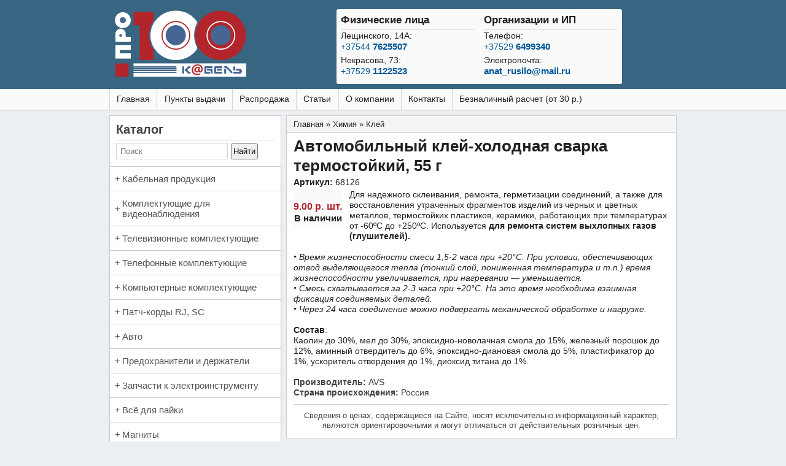

--- FILE ---
content_type: text/html; charset=utf-8
request_url: https://pro100cable.by/avtomobilnyy-kley-holodnaya-svarka-termostoykiy-55-g
body_size: 18181
content:
<!DOCTYPE html>
<!--[if lt IE 7]> <html class="ie6 ie" lang="ru" dir="ltr"> <![endif]-->
<!--[if IE 7]>    <html class="ie7 ie" lang="ru" dir="ltr"> <![endif]-->
<!--[if IE 8]>    <html class="ie8 ie" lang="ru" dir="ltr"> <![endif]-->
<!--[if gt IE 8]> <!--> <html class="" lang="ru" dir="ltr" itemscope itemtype="https://schema.org/Product"> <!--<![endif]-->
<head>
  <!--[if IE]><![endif]-->
<meta charset="utf-8" />
<meta itemprop="image" property="og:image" content="https://pro100cable.by/sites/default/files/styles/large/public/field/image/22_1/0005.jpg?itok=Ui1jYMUE" />
<meta property="og:title" content="Автомобильный клей-холодная сварка термостойкий, 55 г" />
<meta property="og:description" name="description" itemprop="description" content="" />
<link rel="shortcut icon" href="https://pro100cable.by/sites/default/files/favicon.ico" type="image/vnd.microsoft.icon" />
<meta property="og:type" content="website" />
<meta http-equiv="X-UA-Compatible" content="IE=edge" />
<meta name="MobileOptimized" content="width" />
<meta name="HandheldFriendly" content="true" />
<meta name="viewport" content="width=device-width, initial-scale=1" />
<link rel="canonical" href="https://pro100cable.by/avtomobilnyy-kley-holodnaya-svarka-termostoykiy-55-g" />
  <meta name="apple-mobile-web-app-capable" content="yes" /> 
  <title> Автомобильный клей-холодная сварка термостойкий, 55 г купить в Минске | ПростоКабель </title>
  <style type="text/css" media="all">
/* <![CDATA[ */
.sm li,.sm ul{display:block;list-style:none;margin:0;padding:0;line-height:normal;direction:ltr;text-align:left}a,body,div,h1,h2,header,html,img,li,nav,p,section,span,table,tbody,td,tr,ul{margin:0;padding:0;border:0;font:inherit;vertical-align:baseline}header,nav,section{display:block}@media all and (max-width:924px){#navigation ul#main-menu{padding:0;margin:0}#container,#header{width:98%}#logo{float:none;border:none;text-align:center}#logo img{width:219px;height:126px;display:block;margin:0 auto}body.sidebar-second #main{width:auto;float:none!important}.contacts{width:465px;height:auto;margin:.5em auto;float:none}#navigation ul#main-menu li{margin:0!important}.sr{padding:6px 0 0}h1{font-size:22px}#main-menu{display:none;height:auto}#navigation ul#main-menu li{width:100%;border-top:1px solid #cfd8dc}.strongtel{font-size:16px;font-weight:700;border-bottom:1px solid #ccc}}fieldset.collapsible{position:relative}fieldset.collapsible .fieldset-legend{display:block}.element-invisible{position:absolute!important;clip:rect(1px 1px 1px 1px);clip:rect(1px,1px,1px,1px);overflow:hidden;height:1px}.clearfix:after{content:".";display:block;height:0;clear:both;visibility:hidden}.breadcrumb{padding-bottom:.5em}fieldset{margin-bottom:1em;padding:.5em}form{margin:0;padding:0}img{border:0}table{border-collapse:collapse}tbody{border-top:1px solid #ccc}.field .field-label{font-weight:700}.field-label-inline .field-items,.field-label-inline .field-label{float:left}.views-view-grid tbody{border-top:none}.breadcrumb .inline{display:inline-block}.sm-simple{border:1px solid #bbb;background:#fff;box-shadow:0 1px 1px rgba(0,0,0,.2)}.sm-simple a{padding:13px 20px 13px 10px;padding-right:58px;color:#555;font-size:15px;font-weight:400;line-height:17px;text-decoration:none}.sm-simple li{border-top:1px solid rgba(0,0,0,.05)}.sm-simple>li:first-child{border-top:0}.sm-simple ul{background:rgba(179,179,179,.1)}.sm-simple ul a{font-size:14px;border-left:8px solid transparent}.sm-simple ul ul a{border-left:16px solid transparent}@media (min-width:768px){.sm-simple ul{position:absolute;width:12em}.sm-simple li{float:left}.sm-simple ul li,.sm-simple.sm-vertical li{float:none}.sm-simple a{white-space:nowrap}.sm-simple ul a,.sm-simple.sm-vertical a{white-space:normal}.sm-simple{background:#fff}.sm-simple a{padding:11px 20px;color:#555}.sm-simple>li{border-top:0;border-left:1px solid #eee}.sm-simple>li:first-child{border-left:0}.sm-simple ul{border:1px solid #bbb;background:#fff;box-shadow:0 1px 1px rgba(0,0,0,.2)}.sm-simple ul a{border:0!important}.sm-simple ul>li{border-left:0;border-top:1px solid #eee}.sm-simple ul>li:first-child{border-top:0}.sm-simple.sm-vertical li{border-left:0;border-top:1px solid #eee}.sm-simple.sm-vertical>li:first-child{border-top:0}}.sm{box-sizing:border-box;position:relative;z-index:9999}.sm,.sm li,.sm ul{display:block;list-style:none;margin:0;padding:0;line-height:normal;direction:ltr;text-align:left}.sm ul{display:none}.sm a,.sm li{position:relative}.sm a{display:block}.sm:after{content:"";display:block;height:0;font:0px/0 serif;clear:both;overflow:hidden}.sm *,.sm :after,.sm :before{box-sizing:inherit}a,aside,body,div,fieldset,footer,form,h1,h2,header,html,img,legend,li,nav,p,section,span,table,tbody,td,tr,ul{margin:0;padding:0;border:0;font:inherit;vertical-align:baseline}aside,footer,header,nav,section{display:block}body{line-height:1.25}table{border-collapse:collapse;border-spacing:0;margin-bottom:.5em}@media all and (max-width:480px){.cena{clear:both;width:96%}.contacts{width:100%!important;margin:auto;font-size:13px}.tel{font-size:13px!important;text-align:center}.strong{font-size:14px!important}.strongtel{font-size:14px;font-weight:700;border-bottom:1px solid #ccc}}@media all and (max-width:924px){#navigation ul#main-menu{padding:0;margin:0}#container,#header{width:98%}#logo{float:none;border:none;text-align:center}#logo img{width:219px;height:126px;display:block;margin:0 auto}body.sidebar-second #main{width:auto;float:none!important}#similary{width:auto;float:none!important}body.sidebar-second #sidebar-second{width:100%;float:none}.contacts{width:465px;height:auto;margin:.5em auto;float:none}#navigation ul#main-menu li{margin:0!important}.sr{padding:6px 0 0}h1{font-size:22px}#main-menu{display:none;height:auto}#navigation ul#main-menu li{width:100%;border-top:1px solid #cfd8dc}.strongtel{font-size:16px;font-weight:700;border-bottom:1px solid #ccc}}@media all and (min-width:925px){#logo img{width:219px;height:126px}#logo{float:left;margin:10px 0 5px 6px}body.sidebar-second #main{width:612px}body.sidebar-second #similary{width:614px}#container,#header{width:924px}body.sidebar-second #sidebar-second{width:280px;float:left}.contacts{width:465px;float:left;margin:15px 0 0 145px}#navigation{margin:0 -.8em;padding:0;width:924px}#navigation ul#main-menu{padding:0;margin:0}h1{font-size:26px}.strongtel{font-size:17px;font-weight:700;border-bottom:1px solid #ccc}}@media all and (min-width:1367px){#logo{float:left;margin:10px 0 5px 6px}body.sidebar-second #main{width:818px}body.sidebar-second #similary{width:820px}#container,#header{width:1130px}body.sidebar-second #sidebar-second{width:280px;float:left}.contacts{width:500px;float:left;margin:15px 0 0 255px}#navigation{margin:0 -.8em;padding:0;width:1130px}#navigation ul#main-menu{padding:0;margin:0}}#searchform{height:25px;border:1px solid #cfd8dc;padding:0 .4em}#searchsubmit{font-size:1em;height:26px;margin:0 0 0 5px;padding:0 2px}.image{float:left;margin:0 .8em .4em 0}#logo img{border-radius:7px}.contacts{border-radius:3px;background:#fafafa;max-width:1024px;display:block;text-align:center}#block-block-9 .side{margin:0!important}.contacts td{vertical-align:top!important}.tel{padding:.3em;color:#212121;font-size:14px;text-decoration:none;margin:auto;text-align:left}.strong{font-size:15px;font-weight:700}.sr{min-height:130px;height:auto;width:100%}.strongtel{margin-bottom:2px;padding-bottom:4px}.contacts table{margin-bottom:0!important}body{background:#eceff1;color:#212121;font-family:Roboto,Arial,'Liberation Sans',sans-serif;font-size:81.25%;line-height:1.25;margin:0;padding:0}.field-name-price{font-size:16px}h1,h2{font-weight:700}.pretitle{font-weight:700;font-size:16px}.field-name-field-artikul div{display:inline}h2{font-size:24px}.block-block .block-title{font-size:18px}.side .block-title{font-size:18px}.block-views .block-title{font-size:18px}.block-title{font-weight:700;margin:0 0 4px;color:#424242;border-bottom:1px solid #cfd8dc;padding:0 0 4px}p{margin:0 0 1.2em}img{max-width:100%;height:auto}.side{padding:.8em;margin:0 0 .8em;background:#fff;border:1px solid #ccc}.bred{font-size:13px;color:#424242}a{color:#01579b;text-decoration:none}a:visited{color:#01579b}li ul{margin:0}ul{margin:0 0 1.5em;padding-left:1em}ul{list-style-type:disc}fieldset{border:1px solid #cfd8dc;margin:0 0 1.4375em;padding:1.5em}table{width:100%}td,tr{vertical-align:middle}td{display:table-cell;padding:3px}#container{margin:8px auto 0;padding:0;max-width:1130px;background:#eceff1}#main{display:block;margin:0}body.sidebar-second #main{float:right;padding:.8em;max-width:1024px;background:#fff;margin:0 0 .8em;font-size:14px;border:1px solid #ccc}#similary{float:right;max-width:1024px;border:1px solid #ccc;margin:0 0 .8em;padding:0 .8em;background:#fff}body.sidebar-second #sidebar-second{margin-bottom:.8em}ul{list-style:none}#header{margin:0 auto;background-color:#456692}#topheader{background-color:#456692}#topmenu{background:#fafafa;border-bottom:1px solid #ccc}#navigation{display:block;background:#fafafa;float:none;clear:both;max-width:1130px;margin:auto}#navigation ul#main-menu{list-style:none}#block-smartmenus-smartmenus-1 .side{padding:0;margin:.8em 0;background:#fff;border:none}#navigation ul#main-menu li{float:left;padding:0;margin:0 .4em 0 0;display:block;font-size:14px}ul#main-menu li a{color:#212121;text-decoration:none;padding:.6em;margin:0;display:block;position:relative;background:#fafafa}.breadcrumb{clear:both;font-size:13px;float:none;padding:.4em .8em;background:#f5f5f5;border-bottom:1px solid #ccc;margin:-.8em -.8em .4em}.breadcrumb a,.breadcrumb a:visited{color:#212121}.block{margin-bottom:0}.clear{clear:both}.price{font-weight:700;font-size:17px;color:#b2252a}.stock{text-align:center;font-size:15px;font-weight:700}.artikul{margin:3px 0 0;height:20px}.center{text-align:center}.mnfc{color:#424242;clear:both}.cena{float:left;background:#fafafa;margin:0 .8em .8em 0;padding:0 0 .4em}.similar{width:50%;padding:.5em}#block-views-sim-block{margin-top:1.2em}.field-group-inline *{display:inline!important;float:none!important}.subtel{margin-bottom:5px}#smartmenus-1 a:visited{color:#555!important}.sm{z-index:998}img[data-src]{display:none!important}

/* ]]> */
</style>
<noscript id="advagg_loadcss_1">
<link type="text/css" rel="stylesheet" href="/sites/default/files/advagg_css/css__iazCmQhH6TCUEFTFsxBFfhq-CyNjvyfD5lenZ-IyAhU__aoJM4QvBER0HYiZ-X6Y27UAidYkj-2tBxV15ulr4Vh4__suqkc7uWPhMLR3wlGxgLVAsJV7PpKj9vhduFYWFHzv4.css" media="all" />
</noscript><style type="text/css" media="all">
/* <![CDATA[ */
.sm{z-index:998;}

/* ]]> */
</style>
     <script type="text/javascript">
<!--//--><![CDATA[//><!--
/*! loadCSS. [c]2017 Filament Group, Inc. MIT License */
(function(w){
	"use strict";
	/* exported loadCSS */
	var loadCSS = function( href, before, media, attributes ){
		// Arguments explained:
		// `href` [REQUIRED] is the URL for your CSS file.
		// `before` [OPTIONAL] is the element the script should use as a reference for injecting our stylesheet <link> before
		// By default, loadCSS attempts to inject the link after the last stylesheet or script in the DOM. However, you might desire a more specific location in your document.
		// `media` [OPTIONAL] is the media type or query of the stylesheet. By default it will be 'all'
		// `attributes` [OPTIONAL] is the Object of attribute name/attribute value pairs to set on the stylesheet's DOM Element.
		var doc = w.document;
		var ss = doc.createElement( "link" );
		var ref;
		if( before ){
			ref = before;
		}
		else {
			var refs = ( doc.body || doc.getElementsByTagName( "head" )[ 0 ] ).childNodes;
			ref = refs[ refs.length - 1];
		}

		var sheets = doc.styleSheets;
		// Set any of the provided attributes to the stylesheet DOM Element.
		if( attributes ){
			for( var attributeName in attributes ){
				if( attributes.hasOwnProperty( attributeName ) ){
					ss.setAttribute( attributeName, attributes[attributeName] );
				}
			}
		}
		ss.rel = "stylesheet";
		ss.href = href;
		// temporarily set media to something inapplicable to ensure it'll fetch without blocking render
		ss.media = "only x";

		// wait until body is defined before injecting link. This ensures a non-blocking load in IE11.
		function ready( cb ){
			if( doc.body ){
				return cb();
			}
			setTimeout(function(){
				ready( cb );
			});
		}
		// Inject link
			// Note: the ternary preserves the existing behavior of "before" argument, but we could choose to change the argument to "after" in a later release and standardize on ref.nextSibling for all refs
			// Note: `insertBefore` is used instead of `appendChild`, for safety re: http://www.paulirish.com/2011/surefire-dom-element-insertion/
		ready( function(){
			ref.parentNode.insertBefore( ss, ( before ? ref : ref.nextSibling ) );
		});
		// A method (exposed on return object for external use) that mimics onload by polling document.styleSheets until it includes the new sheet.
		var onloadcssdefined = function( cb ){
			var resolvedHref = ss.href;
			var i = sheets.length;
			while( i-- ){
				if( sheets[ i ].href === resolvedHref ){
					return cb();
				}
			}
			setTimeout(function() {
				onloadcssdefined( cb );
			});
		};

		function loadCB(){
			if( ss.addEventListener ){
				ss.removeEventListener( "load", loadCB );
			}
			ss.media = media || "all";
		}

		// once loaded, set link's media back to `all` so that the stylesheet applies once it loads
		if( ss.addEventListener ){
			ss.addEventListener( "load", loadCB);
		}
		ss.onloadcssdefined = onloadcssdefined;
		onloadcssdefined( loadCB );
		return ss;
	};
	// commonjs
	if( typeof exports !== "undefined" ){
		exports.loadCSS = loadCSS;
	}
	else {
		w.loadCSS = loadCSS;
	}
}( typeof global !== "undefined" ? global : this ));

//--><!]]>
</script>
<script type="text/javascript">
<!--//--><![CDATA[//><!--
/*! onloadCSS. (onload callback for loadCSS) [c]2017 Filament Group, Inc. MIT License */
/* global navigator */
/* exported onloadCSS */
function onloadCSS( ss, callback ) {
	var called;
	function newcb(){
			if( !called && callback ){
				called = true;
				callback.call( ss );
			}
	}
	if( ss.addEventListener ){
		ss.addEventListener( "load", newcb );
	}
	if( ss.attachEvent ){
		ss.attachEvent( "onload", newcb );
	}

	// This code is for browsers that don’t support onload
	// No support for onload (it'll bind but never fire):
	//	* Android 4.3 (Samsung Galaxy S4, Browserstack)
	//	* Android 4.2 Browser (Samsung Galaxy SIII Mini GT-I8200L)
	//	* Android 2.3 (Pantech Burst P9070)

	// Weak inference targets Android < 4.4
 	if( "isApplicationInstalled" in navigator && "onloadcssdefined" in ss ) {
		ss.onloadcssdefined( newcb );
	}
}

//--><!]]>
</script>
	 <meta name="theme-color" content="#456692">
<!-- IE Fix for HTML5 Tags --><!--[if lt IE 9]>   <script src="//html5shiv.googlecode.com/svn/trunk/html5.js"></script> <![endif]--><!--[if lt IE 9]>  <script src="https://css3-mediaqueries-js.googlecode.com/svn/trunk/css3-mediaqueries.js"></script><![endif]-->
</head>

<body class="html not-front not-logged-in one-sidebar sidebar-second page-node page-node- page-node-1884 node-type-article" >
     <section id="topheader" class="clearfix">
  <header id="header" role="banner" class="clearfix">
  
  <div class="sr">
    	      <a href="/" title="Главная" id="logo"><img src="https://pro100cable.by/sites/all/themes/framework/logo.png" alt="Главная"></a>
    
	  <div class="contacts">
	    <table border="0" width="100%">
	<tbody>  
 <tr>
 <td valign="middle" width="50%">
	  
	    <div class="tel">
	        <div class="strongtel">Физические лица</div> 
	    <div class="subtel">Лещинского, 14А:<br>
  		 <a href="tel:+375447625507">+37544 <span class="strong">7625507</span></a></div>  
  		 
	     <div class="subtel">Некрасова, 73:<br>
		   <a href="tel:+375291122523">+37529 <span class="strong">1122523</span></a></div> 
  		 </div> 
	   </td>
	   <td valign="middle" width="50%">
	   
	  <div class="tel"><div class="strongtel">Организации и ИП</div> 
	               
	    	      <div class="subtel"> Телефон:<br><a href="tel:+375296499340">+37529 <span class="strong">6499340</span></a> </div> 
				  Электропочта:<br> 
 				  <span class="strong"><a href="mailto:anat_rusilo@mail.ru">anat_rusilo@mail.ru</a></span></div>
 	  
	 </td>
	</tr>
	</tbody>
	 </table>
	    </div><!-- /#contacts -->
   
	  
	</div><!-- /#sr -->
	
  </header> <!-- /#header -->
   </section> <!-- /#topheader -->
 <section id="topmenu" class="clearfix">
      <nav id="navigation" role="navigation" class="clearfix">
                		  <ul id="main-menu" class="links clearfix"><li class="menu-3651 first"><a href="/" title="">Главная</a></li>
<li class="menu-915"><a href="/address" title="Точка выдачи, время работы">Пункты выдачи</a></li>
<li class="menu-1691"><a href="/sellout" title="">Распродажа</a></li>
<li class="menu-1558"><a href="/articles" title="">Статьи</a></li>
<li class="menu-1010"><a href="/about">О компании</a></li>
<li class="menu-1574"><a href="/contacts">Контакты</a></li>
<li class="menu-3650 last"><a href="/contact">Безналичный расчет (от 30 р.)</a></li>
</ul>		                </nav> <!-- /#navigation -->
     </section> <!-- /#topmenu -->
<div id="container" class="clearfix">
 

    
  
   <section id="main" role="main" class="clearfix">
    
     <a id="main-content"></a>   
	 
	     		  <h2 class="element-invisible">Вы здесь</h2><div class="breadcrumb"><div class="inline odd first" itemscope itemtype="http://data-vocabulary.org/Breadcrumb"><a href="https://pro100cable.by/" itemprop="url"><span itemprop="title">Главная</span></a></div> <span class="delimiter">»</span> <div class="inline even" itemscope itemtype="http://data-vocabulary.org/Breadcrumb"><a href="https://pro100cable.by/chemistry" itemprop="url"><span itemprop="title">Химия</span></a></div> <span class="delimiter">»</span> <div class="inline odd last" itemscope itemtype="http://data-vocabulary.org/Breadcrumb"><a href="https://pro100cable.by/chemistry/glue" itemprop="url"><span itemprop="title">Клей</span></a></div></div> 
         
            <h1 itemprop="name" class="title" id="page-title">Автомобильный клей-холодная сварка термостойкий, 55 г</h1>                    

 	  	   

  <div class="content">
      
 
    

   
	
	
	  
	 
	  
	 
 
	<div class="field field-name-field-artikul field-type-text field-label-inline clearfix artikul">
      <div class="field-label">Артикул: </div>
    
  <div class="field-items">
          <div class="field-item even">68126</div>
      </div>

</div> <div class="required-fields cena"><div class="field field-name-field-image field-type-image field-label-hidden">
    <div class="field-items">
          <div class="field-item center even"><a href="https://pro100cable.by/sites/default/files/field/image/22_1/0005.jpg" title="Автомобильный клей-холодная сварка термостойкий, 55 г" class="colorbox" data-colorbox-gallery="" data-cbox-img-attrs='{"title": "", "alt": ""}'><img data-src="https://pro100cable.by/sites/default/files/styles/medium/public/field/image/22_1/0005.jpg?itok=5iWNdoIA" src="https://pro100cable.by/sites/all/modules/lazyloader/image_placeholder.gif" width="220" height="220" alt="" title=""><noscript><img src="https://pro100cable.by/sites/default/files/styles/medium/public/field/image/22_1/0005.jpg?itok=5iWNdoIA" width="220" height="220" alt="" title=""></noscript></a></div>
      </div>
</div> <div class="required-fields"><section class="center price field-group-inline"><div class="field field-name-price field-type-number-decimal field-label-hidden"><div class="field-items"><div class="field-item even"><span class="basic-cart-price">9.00 р.</span></div></div></div><div class="field field-name-field-rubza field-type-list-text field-label-hidden">
    <div class="field-items">
          <div class="field-item even">шт.</div>
      </div>
</div></section></div><div class="field field-name-field-stock field-type-list-boolean field-label-hidden">
    <div class="field-items">
          <div class="field-item stock even">В наличии</div>
      </div>
</div> </div><div class="field field-name-field-body2 field-type-text-with-summary field-label-hidden"><div class="field-items"><div class="field-item even"><p>Для надежного склеивания, ремонта, герметизации соединений, а также для восстановления утраченных фрагментов изделий из черных и цветных металлов, термостойких пластиков, керамики, работающих при температурах от -60ºС до +250ºС. Используется <strong>для ремонта систем выхлопных газов (глушителей).</strong></p>
<p><em>• Время жизнеспособности смеси 1,5-2 часа при +20°С. При условии, обеспечивающих отвод выделяющегося тепла (тонкий слой, пониженная температура и т.п.) время жизнеспособности увеличивается, при нагревании — уменьшается.<br>
• Смесь схватывается за 2-3 часа при +20°С. На это время необходима взаимная фиксация соединяемых деталей.<br>
• Через 24 часа соединение можно подвергать механической обработке и нагрузке.</em></p>
<p><strong>Состав</strong>:<br>
Каолин до 30%, мел до 30%, эпоксидно-новолачная смола до 15%, железный порошок до 12%, аминный отвердитель до 6%, эпоксидно-диановая смола до 5%, пластификатор до 1%, ускоритель отвердения до 1%, диоксид титана до 1%.</p>
</div></div></div>	
 
 	 
<div class="mnfc"> 
  <div class="field field-name-field-manufacturer field-type-text field-label-inline clearfix"><div class="field-label">Производитель: </div><div class="field-items"><div class="field-item even">AVS</div></div></div>   <div class="field field-name-field-country field-type-list-text field-label-inline clearfix"><div class="field-label">Страна происхождения: </div><div class="field-items"><div class="field-item even">Россия</div></div></div>    	</div>

 
	
  </div>

      <footer>
           </footer>
  
  
<section id="block-block-10" class="block block-block">

      
  <div class="content">
    <div style="text-align: center; background: #fff; padding:0.8em 0 0 0; font-size:13px;border-radius:2px;color: #444;border-top:1px solid #ccc; margin-top:0.8em;"> Сведения о ценах, содержащиеся на Сайте, носят исключительно информационный характер, являются ориентировочными и могут отличаться от действительных розничных цен.</div>
  </div>
  
</section> <!-- /.block -->
  </section> <!-- /#main -->
   
  
 
 
  
  
      <aside id="sidebar-second" role="complementary" class="sidebar clearfix">
      <div class="region region-sidebar-second">
  <section id="block-block-9" class="block block-block"> 
 <div class="side">
        <div class="block-title">Каталог</div>
     <div class="bred">
  <div class="content">
    <form class="yandex" action="https://pro100cable.by/search-results" method="get"><input type="hidden" name="searchid" value="2782179"><input id="searchform" placeholder="Поиск" class="form-search" name="text" size="20"><input id="searchsubmit" type="submit" class="ya-submit" value="Найти"></form>
  </div>
   </div> 
     </div> 
</section> <!-- /.block -->
 
 <section id="block-smartmenus-smartmenus-1" class="block block-smartmenus"> 
 <div class="side">
       <div class="bred">
  <div class="content">
    <ul id="smartmenus-1" class="sm sm-simple sm-vertical"><li class="first menu-item-8659"><a href="/cable-production" title="Кабельная продукция">Кабельная продукция</a><ul><li class="first menu-item-8660"><a href="/cable-production/twisted-pair" title="Информационный кабель (витая пара) UTP и FTP">Информационный кабель (витая пара) UTP и FTP</a></li>
<li class="menu-item-8661"><a href="/cable-production/telephone-cable" title="Кабель телефонный">Кабель телефонный</a></li>
<li class="menu-item-8662"><a href="/cable-production/coaxial" title="Коаксиальный кабель">Коаксиальный кабель</a><ul><li class="first menu-item-8663"><a href="/cable-production/coaxial/videocable" title="Кабель видеонаблюдения">Кабель видеонаблюдения</a></li>
<li class="menu-item-8664"><a href="/cable-production/coaxial/75om" title="75 Ом">75 Ом</a></li>
<li class="last menu-item-8665"><a href="/cable-production/coaxial/50om" title="50 Ом">50 Ом</a></li>
</ul></li>
<li class="menu-item-8666"><a href="/cable-production/mgtf-nv4-pvam-pugv" title="Провод монтажный">Провод монтажный</a><ul><li class="first menu-item-8667"><a href="/cable-production/mgtf-nv4-pvam-pugv/awg" title="AWG">AWG</a></li>
<li class="menu-item-8668"><a href="/cable-production/mgtf-nv4-pvam-pugv/kg" title="КГ">КГ</a></li>
<li class="menu-item-8669"><a href="/cable-production/mgtf-nv4-pvam-pugv/mgtf" title="МГТФ">МГТФ</a></li>
<li class="menu-item-8670"><a href="/cable-production/mgtf-nv4-pvam-pugv/nv4" title="НВ4">НВ4</a></li>
<li class="menu-item-8671"><a href="/cable-production/mgtf-nv4-pvam-pugv/pvam" title="ПВАМ">ПВАМ</a></li>
<li class="last menu-item-8672"><a href="/cable-production/mgtf-nv4-pvam-pugv/pugv" title="ПуГВ">ПуГВ</a></li>
</ul></li>
<li class="menu-item-8673"><a href="/cable-production/power-cable" title="Кабель ВВГ, ПВС, ПБВВГ, ШВВП">Кабель ВВГ, ПВС, ПБВВГ, ШВВП</a></li>
<li class="menu-item-8674"><a href="/cable-production/low-frequency" title="Кабель низкочастотный (микрофонный, ШГЭС)">Кабель низкочастотный (микрофонный, ШГЭС)</a></li>
<li class="menu-item-8675"><a href="/cable-production/acoustic-cable" title="Кабель акустический">Кабель акустический</a><ul><li class="first last menu-item-8676"><a href="/cable-production/acoustic-cable/amp" title="Для усилителя">Для усилителя</a></li>
</ul></li>
<li class="last menu-item-8677"><a href="/cable-production/cables-other" title="Кабели прочие">Кабели прочие</a></li>
</ul></li>
<li class="menu-item-8678"><a href="/videocontrol-componets" title="Комплектующие для видеонаблюдения">Комплектующие для видеонаблюдения</a><ul><li class="first menu-item-8679"><a href="/videocontrol-componets/adapters-bncrcaf" title="Переходники BNC|RCA|F">Переходники BNC|RCA|F</a></li>
<li class="last menu-item-8680"><a href="/videocontrol-componets/plugs-bnc-dc" title="Штекеры BNC, DC">Штекеры BNC, DC</a></li>
</ul></li>
<li class="menu-item-8681"><a href="/tv-components" title="Телевизионные комплектующие">Телевизионные комплектующие</a><ul><li class="first menu-item-8682"><a href="/tv-components/adapters-connectors-ftv" title="Переходники и соединители F|TV">Переходники и соединители F|TV</a></li>
<li class="menu-item-8683"><a href="/tv-components/tv-splitters" title="ТВ разветвители">ТВ разветвители</a></li>
<li class="last menu-item-8684"><a href="/tv-components/connectors-f" title="Коннекторы F">Коннекторы F</a></li>
</ul></li>
<li class="menu-item-8685"><a href="/phone-components" title="Телефонные комплектующие">Телефонные комплектующие</a><ul><li class="first menu-item-8686"><a href="/phone-components/connectors-4p4c-6p4c-6p6c" title="Коннекторы (4P4C, 6P4C, 6P6C)">Коннекторы (4P4C, 6P4C, 6P6C)</a></li>
<li class="menu-item-8687"><a href="/phone-components/adsl-splitters" title="ADSL сплитеры">ADSL сплитеры</a></li>
<li class="menu-item-8688"><a href="/phone-components/splitters-connectors-6p4c" title="Разветвители и соединители (6P4C)">Разветвители и соединители (6P4C)</a></li>
<li class="last menu-item-8689"><a href="/phone-components/sockets-plugs-6p4c" title="Розетки и вилки (6P4C)">Розетки и вилки (6P4C)</a></li>
</ul></li>
<li class="menu-item-8690"><a href="/pc-components" title="Компьютерные комплектующие">Компьютерные комплектующие</a><ul><li class="first menu-item-8691"><a href="/pc-components/sockets-8p8c-sc" title="Соединители и розетки 8Р8С, SC">Соединители и розетки 8Р8С, SC</a></li>
<li class="menu-item-8692"><a href="/pc-components/protective-caps-8p8c" title="Защитные колпачки 8Р8С">Защитные колпачки 8Р8С</a></li>
<li class="last menu-item-8693"><a href="/pc-components/connectors-8p8c" title="Коннекторы 8Р8С">Коннекторы 8Р8С</a></li>
</ul></li>
<li class="menu-item-8694"><a href="/patchcords" title="Патч-корды RJ, SC">Патч-корды RJ, SC</a><ul><li class="first menu-item-8695"><a href="/patchcords/telephony" title="Патч-корды телефонные">Патч-корды телефонные</a><ul><li class="first menu-item-8696"><a href="/patch-kordy-telefonnye/6p2c" title="6P2C">6P2C</a></li>
<li class="last menu-item-8697"><a href="/patchcords/telephony/6r4c" title="6Р4C">6Р4C</a></li>
</ul></li>
<li class="menu-item-8698"><a href="/patchcords/rj45" title="Патч-корды коммутационные RJ45">Патч-корды коммутационные RJ45</a><ul><li class="first last menu-item-8699"><a href="/patchcords/rj45/utp-5e" title="UTP 5е">UTP 5е</a></li>
</ul></li>
<li class="last menu-item-8700"><a href="/patchcords/optics" title="Патч-корды оптические SC">Патч-корды оптические SC</a></li>
</ul></li>
<li class="menu-item-8701"><a href="/auto" title="Авто">Авто</a><ul><li class="first menu-item-8702"><a href="/auto/antennas" title="Антенны">Антенны</a></li>
<li class="menu-item-8703"><a href="/auto/corrugated-tubes" title="Гофротрубы и кабельный бандаж">Гофротрубы и кабельный бандаж</a></li>
<li class="menu-item-8704"><a href="/avto/zvukovye-signaly" title="Звуковые сигналы">Звуковые сигналы</a></li>
<li class="menu-item-8705"><a href="/avto/invertory" title="Инверторы">Инверторы</a></li>
<li class="menu-item-8706"><a href="/auto/battery-terminals" title="Клеммы АКБ">Клеммы АКБ</a></li>
<li class="menu-item-8707"><a href="/avto/parktroniki" title="Парктроники">Парктроники</a></li>
<li class="menu-item-8708"><a href="/avto/mezhplatnye-kabeli" title="Межплатные кабели">Межплатные кабели</a></li>
<li class="menu-item-8709"><a href="/auto/relay" title="Реле">Реле</a></li>
<li class="menu-item-8710"><a href="/auto/snakeskin" title="Кабельные оплётки">Кабельные оплётки</a></li>
<li class="menu-item-8711"><a href="/auto/adapters-blaupunkt" title="Переходники BLAUPUNKT">Переходники BLAUPUNKT</a></li>
<li class="menu-item-8712"><a href="/auto/connectors" title="Авторазьёмы">Авторазьёмы</a><ul><li class="first menu-item-8713"><a href="/auto/connectors/USB-on-panel" title="USB разъемы на панель">USB разъемы на панель</a></li>
<li class="menu-item-8714"><a href="/auto/connectors/lamps" title="Для ламп">Для ламп</a></li>
<li class="last menu-item-8715"><a href="/avtorazyomy/razemy-pricepa" title="Разъемы прицепа">Разъемы прицепа</a></li>
</ul></li>
<li class="last menu-item-8716"><a href="/auto/pins" title="Контакты, уплотнители">Контакты, уплотнители</a><ul><li class="first menu-item-8717"><a href="/auto/pins/duck" title='Тип "Лира"'>Тип "Лира" (JPT / MCP / MPT)</a></li>
<li class="menu-item-8718"><a href="/auto/pins/2-8-type" title="Тип 2.8">Тип 2.8</a></li>
<li class="menu-item-8719"><a href="/auto/pins/4-8-type" title="Тип 4.8">Тип 4.8</a></li>
<li class="menu-item-8720"><a href="/auto/pins/6-3-type" title="Тип 6.3">Тип 6.3</a></li>
<li class="last menu-item-8721"><a href="/auto/pins/sealants" title="Уплотнители">Уплотнители</a></li>
</ul></li>
</ul></li>
<li class="menu-item-8722"><a href="/fuses" title="Предохранители и держатели">Предохранители и держатели</a><ul><li class="first menu-item-8723"><a href="/fuses/auto-maxi" title="Авто (MAXI)">Авто (MAXI)</a></li>
<li class="menu-item-8724"><a href="/fuses/battery-compartments" title="Батарейные отсеки">Батарейные отсеки</a></li>
<li class="menu-item-8725"><a href="/fuses/fuse-holders" title="Держатели предохранителя">Держатели предохранителя</a></li>
<li class="menu-item-8726"><a href="/fuses/thermal" title="Термопредохранители">Термопредохранители</a></li>
<li class="menu-item-8727"><a href="/fuses/glass-20-mm" title="Стеклянные (5x20 мм.)">Стеклянные (5x20 мм.)</a></li>
<li class="menu-item-8728"><a href="/fuses/glass-30-mm" title="Стеклянные (6x30 мм.)">Стеклянные (6x30 мм.)</a></li>
<li class="menu-item-8729"><a href="/fuses/glass-flask" title="Стеклянные в колбу">Стеклянные в колбу</a></li>
<li class="menu-item-8730"><a href="/fuses/auto-mini" title="Авто (mini)">Авто (mini)</a></li>
<li class="last menu-item-8731"><a href="/fuses/auto-midi" title="Авто (standart)">Авто (standart)</a></li>
</ul></li>
<li class="menu-item-8732"><a href="/powertool-parts" title="Запчасти к электроинструменту">Запчасти к электроинструменту</a><ul><li class="first menu-item-8733"><a href="/powertool-parts/capacitors" title="Пусковые конденсаторы">Пусковые конденсаторы</a></li>
<li class="last menu-item-8734"><a href="/powertool-parts/carbon-brushes" title="Угольные щетки">Угольные щетки</a><ul><li class="first menu-item-8735"><a href="/powertool-parts/carbon-brushes/4mm" title="Толщина 4 мм.">Толщина 4 мм.</a></li>
<li class="menu-item-8736"><a href="/powertool-parts/carbon-brushes/4-7mm" title="Толщина 4.7 мм.">Толщина 4.7 мм.</a></li>
<li class="menu-item-8737"><a href="/powertool-parts/carbon-brushes/5mm" title="Толщина 5 мм.">Толщина 5 мм.</a></li>
<li class="menu-item-8738"><a href="/powertool-parts/carbon-brushes/5-5mm" title="Толщина 5.5 мм.">Толщина 5.5 мм.</a></li>
<li class="menu-item-8739"><a href="/powertool-parts/carbon-brushes/5-8mm" title="Толщина 5.8 мм.">Толщина 5.8 мм.</a></li>
<li class="menu-item-8740"><a href="/powertool-parts/carbon-brushes/6mm" title="Толщина 6 мм.">Толщина 6 мм.</a></li>
<li class="menu-item-8741"><a href="/powertool-parts/carbon-brushes/6-2mm" title="Толщина 6.2 мм.">Толщина 6.2 мм.</a></li>
<li class="menu-item-8742"><a href="/powertool-parts/carbon-brushes/6-3mm" title="Толщина 6.3 мм.">Толщина 6.3 мм.</a></li>
<li class="menu-item-8743"><a href="/powertool-parts/carbon-brushes/6-4mm" title="Толщина 6.4 мм.">Толщина 6.4 мм.</a></li>
<li class="menu-item-8744"><a href="/powertool-parts/carbon-brushes/6-5mm" title="Толщина 6.5 мм.">Толщина 6.5 мм.</a></li>
<li class="menu-item-8745"><a href="/powertool-parts/carbon-brushes/7mm" title="Толщина 7 мм.">Толщина 7 мм.</a></li>
<li class="last menu-item-8746"><a href="/powertool-parts/carbon-brushes/8mm" title="Толщина 8 мм.">Толщина 8 мм.</a></li>
</ul></li>
</ul></li>
<li class="menu-item-8747"><a href="/solder" title="Всё для пайки">Всё для пайки</a><ul><li class="first menu-item-8748"><a href="/solder/soldering" title="Паяльники">Паяльники</a><ul><li class="first last menu-item-8749"><a href="/solder/soldering/tips" title="Паяльные жала">Паяльные жала</a></li>
</ul></li>
<li class="menu-item-8750"><a href="/solder/soldering-stations" title="Паяльные станции, ванны">Паяльные станции, ванны</a></li>
<li class="menu-item-8751"><a href="/solder/soldering-equip" title="Паяльное оборудование">Паяльное оборудование</a><ul><li class="first menu-item-8752"><a href="/solder/soldering-equip/support-tips" title="Средства для обслуживания жал">Средства для обслуживания жал</a></li>
<li class="menu-item-8753"><a href="/solder/soldering-equip/tapes" title="Средства для снятия припоя">Средства для снятия припоя</a></li>
<li class="last menu-item-8754"><a href="/solder/soldering-equip/stands" title="Зажимы для пайки, подставки под паяльник">Зажимы для пайки, подставки под паяльник</a></li>
</ul></li>
<li class="menu-item-8755"><a href="/solder/solders" title="Припой">Припой</a><ul><li class="first last menu-item-8756"><a href="/solder/solders/alloy" title="Сплавы">Сплавы</a></li>
</ul></li>
<li class="menu-item-8757"><a href="/solder/fluxes" title="Флюсы, канифоли, жир и др.">Флюсы, канифоли, жир и др.</a><ul><li class="first menu-item-8758"><a href="/solder/fluxes/rosin" title="Паяльная паста, жир, канифоль">Паяльная паста, жир, канифоль</a></li>
<li class="menu-item-8759"><a href="/solder/fluxes/acid" title="Флюсы, паяльная кислота">Флюсы, паяльная кислота</a></li>
<li class="last menu-item-8760"><a href="/solder/fluxes/gels" title="Флюс-гели">Флюс-гели</a></li>
</ul></li>
<li class="menu-item-8761"><a href="/solder/markers" title="Маркеры для печатных плат">Маркеры для печатных плат</a></li>
<li class="last menu-item-8762"><a href="/solder/photoresist-textolite" title="Фоторезист, текстолит">Фоторезист, текстолит</a></li>
</ul></li>
<li class="menu-item-8763"><a href="/magnets" title="Магниты">Магниты</a><ul><li class="first menu-item-8764"><a href="/magnets/ferite" title="Ферритовые">Ферритовые</a></li>
<li class="last menu-item-8765"><a href="/magnets/neodymium" title="Неодимовые">Неодимовые</a></li>
</ul></li>
<li class="menu-item-8766"><a href="/tape" title="Изолента">Изолента</a><ul><li class="first menu-item-8767"><a href="/tape/pvc" title="ПВХ">ПВХ</a></li>
<li class="menu-item-8769"><a href="/tape/rag" title="Тряпичная изолента">Тряпичная изолента</a></li>
<li class="last menu-item-8770"><a href="/tape/aluminium" title="Алюминиевая изолента">Алюминиевая изолента</a></li>
</ul></li>
<li class="menu-item-8772"><a href="/tumblers" title="Выключатели, тумблеры, кнопки">Выключатели, тумблеры, кнопки</a><ul><li class="first menu-item-8773"><a href="/tumbler/250v-micro-mini" title="Выключатель клавишный 250V (Micro, Mini)">Выключатель клавишный 250V (Micro, Mini)</a></li>
<li class="menu-item-8774"><a href="/vyklyuchateli-tumblery-knopki/mikropereklyuchateli" title="Микропереключатели">Микропереключатели</a></li>
<li class="menu-item-8775"><a href="/tumblers/250v" title="Выключатель клавишный 250V">Выключатель клавишный 250V</a></li>
<li class="menu-item-8776"><a href="/tumblers/12v" title="Выключатель клавишный 12V">Выключатель клавишный 12V</a></li>
<li class="menu-item-8777"><a href="/tumbler/220v-250v" title="Выключатель-кнопка 220V-250V">Выключатель-кнопка 220V-250V</a></li>
<li class="menu-item-8778"><a href="/tumblers/12v-150v" title="Выключ. кнопка антивандальная 12V и 250V">Выключ. кнопка антивандальная 12V и 250V</a></li>
<li class="last menu-item-8779"><a href="/tumbler/12v-220v-250v" title="Тумблеры 12V и 220V-250V">Тумблеры 12V и 220V-250V</a></li>
</ul></li>
<li class="menu-item-8780"><a href="/cleats" title="Клеммы электрические">Клеммы электрические</a><ul><li class="first menu-item-8781"><a href="/cleats/wago-reusable" title="WAGO многоразовые">WAGO многоразовые</a></li>
<li class="menu-item-8782"><a href="/cleats/wago-disposable" title="WAGO одноразовые">WAGO одноразовые</a></li>
<li class="last menu-item-8783"><a href="/klemmy-elektricheskie/bystrye-soediniteli" title="Быстрые соединители">Быстрые соединители</a></li>
</ul></li>
<li class="menu-item-8784"><a href="/ventilyatory" title="Вентиляторы">Вентиляторы</a><ul><li class="first menu-item-8785"><a href="/ventilyatory/5-v" title="5 V">5 V</a></li>
<li class="menu-item-8786"><a href="/ventilyatory/24-v" title="24 V">24 V</a></li>
<li class="menu-item-8787"><a href="/ventilyatory/220-v" title="220 V">220 V</a></li>
<li class="last menu-item-8788"><a href="/ventilyatory/12-v" title="12 V">12 V</a></li>
</ul></li>
<li class="menu-item-8789"><a href="/cable-lugs" title="Наконечники и гильзы">Наконечники и гильзы</a><ul><li class="first menu-item-8790"><a href="/cable-lugs/isolated" title="Изолированные">Изолированные</a><ul><li class="first menu-item-8791"><a href="/cable-lugs/isolated/sleeves-tips" title="Наконечники втулочные">Наконечники втулочные</a></li>
<li class="menu-item-8792"><a href="/cable-lugs/isolated/bullet" title="Наконечники штекерные">Наконечники штекерные</a></li>
<li class="menu-item-8793"><a href="/cable-lugs/isolated/fork-tips" title="Наконечники вилочные">Наконечники вилочные</a></li>
<li class="menu-item-8794"><a href="/cable-lugs/isolated/ring-tips" title="Наконечники кольцевые">Наконечники кольцевые</a></li>
<li class="menu-item-8795"><a href="/cable-lugs/isolated/flat-tips" title="Наконечники плоские">Наконечники плоские</a></li>
<li class="last menu-item-8796"><a href="/cable-lugs/isolated/cases" title="Гильзы">Гильзы</a></li>
</ul></li>
<li class="last menu-item-8797"><a href="/cable-lugs/non-insulated" title="Неизолированные">Неизолированные</a><ul><li class="first menu-item-8798"><a href="/cable-lugs/non-insulated/ring-tips" title="Наконечники кольцевые">Наконечники кольцевые</a><ul><li class="first menu-item-8799"><a href="/cable-lugs/non-insulated/ring-tips/dj" title="DJ">DJ</a></li>
<li class="menu-item-8800"><a href="/cable-lugs/non-insulated/ring-tips/rnb" title="RNB">RNB / Q</a></li>
<li class="menu-item-8801"><a href="/cable-lugs/non-insulated/ring-tips/sc" title="SC">SC</a></li>
<li class="last menu-item-8802"><a href="/cable-lugs/non-insulated/ring-tips/tlm" title="ТЛМ">ТЛМ</a></li>
</ul></li>
<li class="last menu-item-8804"><a href="/cable-lugs/non-insulated/cases" title="Гильзы">Гильзы</a></li>
</ul></li>
</ul></li>
<li class="menu-item-8805"><a href="/led" title="Светодиоды">Светодиоды</a><ul><li class="first menu-item-8806"><a href="/led/lamps" title="LED лампы">LED лампы</a></li>
<li class="last menu-item-8807"><a href="/led/modules" title="LED модули">LED модули</a></li>
</ul></li>
<li class="menu-item-8808"><a href="/instruments" title="Инструменты">Инструменты</a><ul><li class="first menu-item-8809"><a href="/instruments/glue-guns" title="Клеевые пистолеты">Клеевые пистолеты</a></li>
<li class="menu-item-8810"><a href="/instruments/crimpers" title="Для обжима и зачистки проводов">Для обжима и зачистки проводов</a></li>
<li class="menu-item-8811"><a href="/instruments/knives" title="Ножи">Ножи</a></li>
<li class="last menu-item-8812"><a href="/instruments/pliers" title="Отвертки, плоскогубцы, бокорезы">Отвертки, плоскогубцы, бокорезы</a></li>
</ul></li>
<li class="menu-item-8813"><a href="/measurement" title="Измерительные приборы">Измерительные приборы</a><ul><li class="first menu-item-8814"><a href="/measurement/testers" title="Тестеры">Тестеры</a></li>
<li class="menu-item-8815"><a href="/measurement/multimeters" title="Мультиметры">Мультиметры</a><ul><li class="first last menu-item-8816"><a href="/measurement/multimeters/test-leads" title="Щупы для мультиметра">Щупы для мультиметра</a></li>
</ul></li>
<li class="last menu-item-8817"><a href="/measurement/lan-testers" title="LAN-тестера">LAN-тестера</a></li>
</ul></li>
<li class="menu-item-8818"><a href="/lensnlamp" title="Лампы и лупы">Лампы и лупы</a><ul><li class="first last menu-item-8820"><a href="/lensnlamp/lens" title="Лупы">Лупы</a></li>
</ul></li>
<li class="menu-item-8821"><a href="/consumables" title="Расходные материалы">Расходные материалы</a><ul><li class="first last menu-item-8822"><a href="/consumables/hotmelt" title="Термоклей">Термоклей</a></li>
</ul></li>
<li class="menu-item-8823"><a href="/%D1%81able-holder" title="Крепёж кабеля">Крепёж кабеля</a><ul><li class="first last menu-item-8824"><a href="/%D1%81able-holder/ties" title="Стяжки">Стяжки</a></li>
</ul></li>
<li class="menu-item-8826"><a href="/tut" title="Термоусадочные трубки">Термоусадочные трубки</a><ul><li class="first menu-item-8827"><a href="/tut/2to1" title="С коэффициентом усадки 2:1">С коэффициентом усадки 2:1</a></li>
<li class="menu-item-8828"><a href="/tut/3to1-with-glue" title="С коэффициентом усадки 3:1 (с клеем)">С коэффициентом усадки 3:1 (с клеем)</a></li>
<li class="menu-item-8829"><a href="/tut/4to1" title="С коэффициентом усадки 4:1">С коэффициентом усадки 4:1</a></li>
<li class="last menu-item-8830"><a href="/tut/sets" title="ТУТ наборы">ТУТ наборы</a></li>
</ul></li>
<li class="menu-item-8831"><a href="/oils" title="Смазки, масла, теплопроводные пасты">Смазки, масла, теплопроводные пасты</a><ul><li class="first menu-item-8832"><a href="/oils/silicone-oils" title="Масла силиконовые и др.">Масла силиконовые и др.</a></li>
<li class="menu-item-8833"><a href="/oils/conductive-pastes" title="Пасты теплопроводные">Пасты теплопроводные</a></li>
<li class="last menu-item-8834"><a href="/oils/lubricants-silicone" title="Смазки силиконовые и др.">Смазки силиконовые и др.</a></li>
</ul></li>
<li class="menu-item-8835"><a href="/chemistry" title="Химия">Химия</a><ul><li class="first menu-item-8836"><a href="/himiya/germetiki" title="Герметики">Герметики</a></li>
<li class="menu-item-8837"><a href="/chemistry/reagents" title="Химреактивы">Химреактивы</a></li>
<li class="menu-item-8838"><a href="/chemistry/aerosols" title="Аэрозоли технические">Аэрозоли технические</a></li>
<li class="menu-item-8839"><a href="/chemistry/solvents" title="Растворители">Растворители</a></li>
<li class="menu-item-8840"><a href="/chemistry/nails" title="Лаки">Лаки</a></li>
<li class="last menu-item-8841"><a href="/chemistry/glue" title="Клей">Клей</a></li>
</ul></li>
<li class="menu-item-8842"><a href="/dc-supplies-cords" title="Блоки питания/шнуры DC">Блоки питания/шнуры DC</a><ul><li class="first menu-item-8844"><a href="/dc-supplies-cords/dc-converter" title="Преобразователи и регуляторы">Преобразователи и регуляторы</a></li>
<li class="menu-item-8845"><a href="/dc-supplies-cords/notebook-cords" title="Шнуры для БП ноутбуков">Шнуры для БП ноутбуков</a></li>
<li class="menu-item-8846"><a href="/dc-supplies-cords/laptop-supplies" title="Блоки питания для ноутбуков">Блоки питания для ноутбуков</a></li>
<li class="menu-item-8847"><a href="/dc-supplies-cords/led" title="Блоки питания для LED лент">Блоки питания для LED лент</a><ul><li class="first menu-item-8848"><a href="/dc-supplies-cords/led/plugncable" title="С вилкой и кабелем">С вилкой и кабелем</a></li>
<li class="menu-item-8849"><a href="/dc-supplies-cords/led/ip67" title="Влагозащищенные IP67">Влагозащищенные IP67</a></li>
<li class="last menu-item-8850"><a href="/dc-supplies-cords/led/ip20" title="Открытые IP20">Открытые IP20</a></li>
</ul></li>
<li class="menu-item-8851"><a href="/dc-supplies-cords/regulation" title="Блоки питания с регулировкой">Блоки питания с регулировкой</a></li>
<li class="last menu-item-8852"><a href="/dc-supplies-cords/different-dc" title="Разные блоки питания">Разные блоки питания</a></li>
</ul></li>
<li class="menu-item-8853"><a href="/audio-video-data" title="Шнуры, переходники и разъемы">Шнуры, переходники и разъемы</a><ul><li class="first menu-item-8854"><a href="/audio-video-data/%D1%81ords" title="Шнуры">Шнуры</a><ul><li class="first menu-item-8855"><a href="/audio-video-data/%D1%81ords/hdmi-vga" title="HDMI, VGA">HDMI, VGA</a></li>
<li class="menu-item-8856"><a href="/audio-video-data/%D1%81ords/rca-scart" title="RCA, SCART">RCA, SCART</a></li>
<li class="menu-item-8857"><a href="/audio-video-data/%D1%81ords/minijack-jack" title="miniJack 3,5 и Jack 6,3">miniJack 3,5 и Jack 6,3</a></li>
<li class="menu-item-8858"><a href="/audio-video-data/%D1%81ords/toslink" title="Toslink (оптика)">Toslink (оптика)</a></li>
<li class="menu-item-8859"><a href="/audio-video-data/%D1%81ords/usb" title="USB">USB</a></li>
<li class="last menu-item-8860"><a href="/220V-power-cords" title="Сетевые шнуры 220В">Сетевые шнуры 220В</a></li>
</ul></li>
<li class="menu-item-8861"><a href="/audio-video-data/adapters" title="Переходники">Переходники</a><ul><li class="first menu-item-8862"><a href="/audio-video-data/adapters/scart-rca" title="SCART, RCA">SCART, RCA</a></li>
<li class="menu-item-8863"><a href="/audio-video-data/adapters/hdmi-dvi-vga" title="HDMI, DVI, VGA">HDMI, DVI, VGA</a></li>
<li class="last menu-item-8864"><a href="/audio-video-data/adapters/minijack" title="miniJack">miniJack</a></li>
</ul></li>
<li class="last menu-item-8865"><a href="/audio-video-data/connectors" title="Разъёмы">Разъёмы</a><ul><li class="first menu-item-8866"><a href="/razyomy/gx" title="GX">GX</a></li>
<li class="menu-item-8867"><a href="/audio-video-data/connectors/rca" title="Аудио/Видео">Аудио/Видео</a></li>
<li class="menu-item-8868"><a href="/audio-video-data/connectors/usb" title="USB">USB</a></li>
<li class="menu-item-8870"><a href="/audio-video-data/connectors/dc" title="DC питание">DC питание</a></li>
<li class="menu-item-8871"><a href="/audio-video-data/connectors/clips" title="Зажимы">Зажимы</a></li>
<li class="last menu-item-8872"><a href="/audio-video-data/connectors/others" title="Прочие">Прочие</a></li>
</ul></li>
</ul></li>
<li class="last menu-item-8873"><a href="/other" title="Разное">Разное</a><ul><li class="first menu-item-8874"><a href="/raznoe/korobki-i-yashchiki" title="Коробки и ящики">Коробки и ящики</a></li>
<li class="last menu-item-8875"><a href="/raznoe/pulty-du" title="Пульты ДУ">Пульты ДУ</a></li>
</ul></li>
</ul>  </div>
   </div> 
     </div> 
</section> <!-- /.block -->
 
 <section id="block-block-3" class="block block-block"> 
 <div class="side">
       <div class="bred">
  <div class="content">
    <div id="vk_groups"></div>
<script>
function advagg_mod_1() {
  // Count how many times this function is called.
  advagg_mod_1.count = ++advagg_mod_1.count || 1;
  try {
    if (advagg_mod_1.count <= 40) {
       
  let ok = false;					
window.addEventListener('scroll', function() {
	if (ok === false) {
		ok = true;	
		setTimeout(() => {					
			let script = document.createElement('script');
			script.src = 'https://vk.com/js/api/openapi.js?169';
			document.getElementById('vk_groups').after(script);	
			script.onload = function() {
				VK.Widgets.Group("vk_groups", {mode: 3, width: "auto"}, 192595711);
			}
		}, 1000)
		
	}
});	


      // Set this to 100 so that this function only runs once.
      advagg_mod_1.count = 100;
    }
  }
  catch(e) {
    if (advagg_mod_1.count >= 40) {
      // Throw the exception if this still fails after running 40 times.
      throw e;
    }
    else {
      // Try again in 250 ms.
      window.setTimeout(advagg_mod_1, 250);
    }
  }
}
function advagg_mod_1_check() {
  if (window.jQuery && window.Drupal && window.Drupal.settings) {
    advagg_mod_1();
  }
  else {
    window.setTimeout(advagg_mod_1_check, 250);
  }
}
advagg_mod_1_check();</script>   </div>
   </div> 
     </div> 
</section> <!-- /.block -->
 
 </div>
 <!-- /.region -->
    </aside>  <!-- /#sidebar-second -->
   
      <section id="similary" class="clearfix">
        <div class="region region-similary">
  <section id="block-views-sim-block" class="block block-views">

        <h2 class="block-title">Товары той же категории</h2>
    
  <div class="content">
    <div class="view view-sim view-id-sim view-display-id-block view-dom-id-ed354d78356175ba0e0147c3e5a6b0d7">
        
  
  
      <div class="view-content">
      <table class="views-view-grid cols-2">
  
  <tbody>
          <tr class="row-1 row-first">
                  <td class="col-1 col-first similar">
              
  <div>        <div class="image center cena"><a href="/dihloretan-dhe-kley-dlya-plastmass-30-ml"><img data-src="https://pro100cable.by/sites/default/files/styles/thumbnail/public/field/image/25_8/tr_img.jpg?itok=A9h8xHrl" src="https://pro100cable.by/sites/all/modules/lazyloader/image_placeholder.gif" width="110" height="110" alt=""><noscript><img src="https://pro100cable.by/sites/default/files/styles/thumbnail/public/field/image/25_8/tr_img.jpg?itok=A9h8xHrl" width="110" height="110" alt=""></noscript></a></div>  </div>  
  <div>        <div class="pretitle"><a href="/dihloretan-dhe-kley-dlya-plastmass-30-ml">Дихлорэтан (ДХЭ) клей для пластмасс, 40 гр.</a></div>  </div>  
  <span class="views-field views-field-price">        <span class="field-content"><span class="basic-cart-price">6.50 р.</span></span>  </span>  
  <span class="views-field views-field-field-rubza">        <span class="field-content">шт.</span>  </span>          </td>
                  <td class="col-2 col-last similar">
              
  <div>        <div class="image center cena"><a href="/avtomobilnyy-kley-holodnaya-svarka-po-metallu-55-g"><img data-src="https://pro100cable.by/sites/default/files/styles/thumbnail/public/field/image/22_1/0003.jpg?itok=fdu0a-Kv" src="https://pro100cable.by/sites/all/modules/lazyloader/image_placeholder.gif" width="110" height="110" alt=""><noscript><img src="https://pro100cable.by/sites/default/files/styles/thumbnail/public/field/image/22_1/0003.jpg?itok=fdu0a-Kv" width="110" height="110" alt=""></noscript></a></div>  </div>  
  <div>        <div class="pretitle"><a href="/avtomobilnyy-kley-holodnaya-svarka-po-metallu-55-g">Автомобильный клей-холодная сварка по металлу, 55 г </a></div>  </div>  
  <span class="views-field views-field-price">        <span class="field-content"><span class="basic-cart-price">9.00 р.</span></span>  </span>  
  <span class="views-field views-field-field-rubza">        <span class="field-content">шт.</span>  </span>          </td>
              </tr>
          <tr class="row-2">
                  <td class="col-1 col-first similar">
              
  <div>        <div class="image center cena"><a href="/superkley-vysokoprochnyy-3gr"><img data-src="https://pro100cable.by/sites/default/files/styles/thumbnail/public/field/image/22_8/tech_imag_3.jpg?itok=gNFLIWUG" src="https://pro100cable.by/sites/all/modules/lazyloader/image_placeholder.gif" width="110" height="110" alt=""><noscript><img src="https://pro100cable.by/sites/default/files/styles/thumbnail/public/field/image/22_8/tech_imag_3.jpg?itok=gNFLIWUG" width="110" height="110" alt=""></noscript></a></div>  </div>  
  <div>        <div class="pretitle"><a href="/superkley-vysokoprochnyy-3gr">Суперклей (высокопрочный) 3гр. </a></div>  </div>  
  <span class="views-field views-field-price">        <span class="field-content"><span class="basic-cart-price">2.00 р.</span></span>  </span>  
  <span class="views-field views-field-field-rubza">        <span class="field-content">шт.</span>  </span>          </td>
                  <td class="col-2 col-last similar">
              
  <div>        <div class="image center cena"><a href="/kleevye-sterzhni-universalnye-11-3-x-300-mm-almaz"><img data-src="https://pro100cable.by/sites/default/files/styles/thumbnail/public/field/image/25_1/tech_img_58.jpg?itok=GdBi1irW" src="https://pro100cable.by/sites/all/modules/lazyloader/image_placeholder.gif" width="110" height="110" alt=""><noscript><img src="https://pro100cable.by/sites/default/files/styles/thumbnail/public/field/image/25_1/tech_img_58.jpg?itok=GdBi1irW" width="110" height="110" alt=""></noscript></a></div>  </div>  
  <div>        <div class="pretitle"><a href="/kleevye-sterzhni-universalnye-11-3-x-300-mm-almaz">Клеевые стержни универсальные 11,3 x 300 мм,  "Алмаз"</a></div>  </div>  
  <span class="views-field views-field-price">        <span class="field-content"><span class="basic-cart-price">1.50 р.</span></span>  </span>  
  <span class="views-field views-field-field-rubza">        <span class="field-content">шт.</span>  </span>          </td>
              </tr>
          <tr class="row-3 row-last">
                  <td class="col-1 col-first similar">
              
  <div>        <div class="image center cena"><a href="/kley-elektroprovodnyy-2gr"><img data-src="https://pro100cable.by/sites/default/files/styles/thumbnail/public/field/image/23_11/tech_img_3.jpg?itok=u6Z2u1zS" src="https://pro100cable.by/sites/all/modules/lazyloader/image_placeholder.gif" width="110" height="110" alt=""><noscript><img src="https://pro100cable.by/sites/default/files/styles/thumbnail/public/field/image/23_11/tech_img_3.jpg?itok=u6Z2u1zS" width="110" height="110" alt=""></noscript></a></div>  </div>  
  <div>        <div class="pretitle"><a href="/kley-elektroprovodnyy-2gr">Клей токопроводный для воcтановления нитей обогрева MASTIX, 2ml </a></div>  </div>  
  <span class="views-field views-field-price">        <span class="field-content"><span class="basic-cart-price">12.00 р.</span></span>  </span>  
  <span class="views-field views-field-field-rubza">        <span class="field-content">шт.</span>  </span>          </td>
                  <td class="col-2 col-last similar">
              
  <div>        <div class="image center cena"><a href="/avtomobilnyy-kley-holodnaya-svarka-universalnyy-55-g"><img data-src="https://pro100cable.by/sites/default/files/styles/thumbnail/public/field/image/22_1/0006.jpg?itok=G3czpxBm" src="https://pro100cable.by/sites/all/modules/lazyloader/image_placeholder.gif" width="110" height="110" alt=""><noscript><img src="https://pro100cable.by/sites/default/files/styles/thumbnail/public/field/image/22_1/0006.jpg?itok=G3czpxBm" width="110" height="110" alt=""></noscript></a></div>  </div>  
  <div>        <div class="pretitle"><a href="/avtomobilnyy-kley-holodnaya-svarka-universalnyy-55-g">Автомобильный клей-холодная сварка универсальный, 55 г</a></div>  </div>  
  <span class="views-field views-field-price">        <span class="field-content"><span class="basic-cart-price">9.00 р.</span></span>  </span>  
  <span class="views-field views-field-field-rubza">        <span class="field-content">шт.</span>  </span>          </td>
              </tr>
      </tbody>
</table>
    </div>
  
  
  
  
  
  
</div>  </div>
  
</section> <!-- /.block -->
</div>
 <!-- /.region -->
   </section> <!-- /#similary -->
      
    <section id="bottomcontent" class="clearfix">
        <div class="region region-bottomcontent">
  <section id="block-block-6" class="block block-block">
 <div class="side1">

        <div class="bred">
  <div class="content">
    <table>
<tr>
<td valign="top" width="66%">
<div class="block-title">Магазин на Лещинского, 14А</div>
<p><strong>Адрес</strong>: Минск, ул. Лещинского 14А, ТЦ "АВТОЗАПЧАСТИ на Лещинского", цокольный этаж - павильон 27<br>
<strong>Время работы</strong>: Пн-Пт: 10:00-17:55; Сб-Вс: 10:00-15:00<br>
<strong>Варианты расчета</strong>: наличный, безналичный, банковские карточки<br>
<strong>Телефон</strong>: +37529 6499340, +37544 7625507
</p></td>
<td width="33%">
<div class="center">
<a href="https://pro100cable.by/sites/default/files/viber_2020-02-05_21-01-26_0.jpg" title="Павильон на Лещинского" class="colorbox" data-colorbox-gallery="" data-cbox-img-attrs='{"title": "", "alt": ""}'><img data-src="https://pro100cable.by/sites/default/files/viber_2020-02-05_21-01-26_0.jpg" src="https://pro100cable.by/sites/all/modules/lazyloader/image_placeholder.gif" width="220" height="220" alt="" title=""><noscript><img src="https://pro100cable.by/sites/default/files/viber_2020-02-05_21-01-26_0.jpg" width="240" height="240" alt="" title=""></noscript></a>
</div>
</td>
</tr>
<tr>
<td colspan="2"><a href="https://pro100cable.by/sites/default/files/prostokabel_05-02-2020_22-02-12.png" title="Расположение на карте" class="colorbox" data-colorbox-gallery="" data-cbox-img-attrs='{"title": "", "alt": ""}'><img data-src="https://pro100cable.by/sites/default/files/prostokabel_05-02-2020_22-02-12.png" src="https://pro100cable.by/sites/all/modules/lazyloader/image_placeholder.gif" alt="" title=""><noscript><img src="https://pro100cable.by/sites/default/files/prostokabel_05-02-2020_22-02-12.png" alt="" title=""></noscript></a><br>
<div class="price center"><a href="https://yandex.ru/maps/?um=constructor%3ATjICTQ_azmksemr1wOp9qoLsn7a2hcUl&amp;source=constructorLink" title="Смотреть на Яндекс.Картах"><br>
Открыть в Яндекс.Картах</a></div>
</td>
</tr>
</table>
<hr>
<table>
<tr>
<td valign="top" width="66%">
<div class="block-title">Филиал на Некрасова, 73</div>
<p><strong>Адрес</strong>: Минск, ул. Некрасова 73, павильон 203<br>
<strong>Время работы</strong>: 10:00-18:00; Вс: вых.<br>
<strong>Варианты расчета</strong>: наличный, банковские карточки<br>
<strong>Телефон</strong>: +37529 1122523
</p></td>
<td width="33%">
<div class="center">
<a href="https://pro100cable.by/sites/default/files/necrasova.jpg" title="Павильон на Некрасова" class="colorbox" data-colorbox-gallery="" data-cbox-img-attrs='{"title": "", "alt": ""}'><img data-src="https://pro100cable.by/sites/default/files/necrasova.jpg" src="https://pro100cable.by/sites/all/modules/lazyloader/image_placeholder.gif" width="220" height="220" alt="" title=""><noscript><img src="https://pro100cable.by/sites/default/files/necrasova.jpg" width="240" height="240" alt="" title=""></noscript></a>
</div>
</td>
</tr>

</table>
  </div>
   </div>
   </div>
 </section> <!-- /.block -->
 
 </div>
 <!-- /.region -->
   </section> <!-- /#bottomcontent -->
 

</div> <!-- /#container --> 
  <footer id="footer" role="contentinfo" class="clearfix">
    <div class="region region-footer">
  <section id="block-block-2" class="block block-block">

      
  <div class="content">
    <div class="center">
 <strong>Внимание! </strong> Сайт НЕ является интернет-магазином, доставка на товар не принимается. Уточняйте по телефонам точное наличие интересующего вас товара.
</div>
  </div>
  
</section> <!-- /.block -->
<section id="block-block-1" class="block block-block">

      
  <div class="content">
    <div class="bottom center">
<p>ЧТУП "Фёст Мастер" УНП 191294975 зарегистрирован в Торговом реестре 14.03.2017 №371384<br>
email: <a href="mailto:anat_rusilo@mail.ru">anat_rusilo@mail.ru</a>
 </p></div>
  </div>
  
</section> <!-- /.block -->
</div>
 <!-- /.region -->
  </footer> <!-- /#footer -->
 

        <noscript>
        <style type="text/css" media="all">
          img[data-src] { display: none !important; }
        </style>
      </noscript><script type="text/javascript" src="//ajax.googleapis.com/ajax/libs/jquery/1.7.2/jquery.min.js" onload="if(jQuery.isFunction(jQuery.holdReady)){jQuery.holdReady(true);}"></script>
<script type="text/javascript">
<!--//--><![CDATA[//><!--
window.jQuery || document.write("<script src='/sites/all/modules/jquery_update/replace/jquery/1.7/jquery.min.js'>\x3C/script>")
//--><!]]>
</script>
<script type="text/javascript" src="/sites/default/files/advagg_js/js__YPkprGRwH0FxL_zE7bGD8UdYtD5mabIFBLYmtcKRvp4__pR7-ogGfPNw-hTV8b5yU9SlapFNdrVR1F-xC_lxSWps__suqkc7uWPhMLR3wlGxgLVAsJV7PpKj9vhduFYWFHzv4.js"></script>
<script type="text/javascript">
<!--//--><![CDATA[//><!--

function advagg_mod_2() {
  // Count how many times this function is called.
  advagg_mod_2.count = ++advagg_mod_2.count || 1;
  try {
    if (advagg_mod_2.count <= 40) {
      onloadCSS(loadCSS("/sites/default/files/advagg_css/css__iazCmQhH6TCUEFTFsxBFfhq-CyNjvyfD5lenZ-IyAhU__aoJM4QvBER0HYiZ-X6Y27UAidYkj-2tBxV15ulr4Vh4__suqkc7uWPhMLR3wlGxgLVAsJV7PpKj9vhduFYWFHzv4.css", document.getElementById("advagg_loadcss_1")), function() {window.advagg_mod_loadcss = function() {if (window.jQuery) {if (jQuery.isFunction(jQuery.holdReady)){jQuery.holdReady(false);}} else {setTimeout(advagg_mod_loadcss, 100);}};setTimeout(advagg_mod_loadcss, 200);});

      // Set this to 100 so that this function only runs once.
      advagg_mod_2.count = 100;
    }
  }
  catch(e) {
    if (advagg_mod_2.count >= 40) {
      // Throw the exception if this still fails after running 40 times.
      throw e;
    }
    else {
      // Try again in 40 ms.
      window.setTimeout(advagg_mod_2, 40);
    }
  }
}
function advagg_mod_2_check() {
  if (window.loadCSS) {
    advagg_mod_2();
  }
  else {
    window.setTimeout(advagg_mod_2_check, 40);
  }
}
advagg_mod_2_check();
//--><!]]>
</script>
<script type="text/javascript" src="/sites/default/files/advagg_js/js__8jh2y7rMt8gMQAZNvx_dEfJtXDd__LEBER8FtD4WT3o__FgQ8BewldghBky2TFUfjhcVROPxvoqQMN9_9QMLVPDs__suqkc7uWPhMLR3wlGxgLVAsJV7PpKj9vhduFYWFHzv4.js"></script>
<script type="text/javascript">
<!--//--><![CDATA[//><!--
jQuery.extend(Drupal.settings,{"basePath":"\/","pathPrefix":"","ajaxPageState":{"theme":"framework","theme_token":"lYffR9Yfr23atO6tjfmcg2F0an0DUfemJyRN0WAVGEA","css":{"modules\/system\/system.base.css":1,"modules\/system\/system.menus.css":1,"modules\/system\/system.messages.css":1,"modules\/system\/system.theme.css":1,"sites\/all\/modules\/basic_cart\/basic_cart.css":1,"modules\/field\/theme\/field.css":1,"sites\/all\/modules\/geofield_ymap\/geofield_ymap.css":1,"modules\/node\/node.css":1,"modules\/search\/search.css":1,"modules\/user\/user.css":1,"sites\/all\/modules\/views\/css\/views.css":1,"sites\/all\/modules\/lazyloader\/lazyloader.css":1,"sites\/all\/modules\/colorbox\/styles\/stockholmsyndrome\/colorbox_style.css":1,"sites\/all\/modules\/ctools\/css\/ctools.css":1,"sites\/all\/modules\/panels\/css\/panels.css":1,"sites\/all\/modules\/path_breadcrumbs\/css\/path_breadcrumbs.css":1,"sites\/all\/libraries\/smartmenus\/css\/sm-simple\/sm-simple.css":1,"sites\/all\/libraries\/smartmenus\/css\/sm-core-css.css":1,"sites\/all\/themes\/framework\/style.css":1},"js":{"\/\/ajax.googleapis.com\/ajax\/libs\/jquery\/1.7.2\/jquery.min.js":1,"misc\/jquery-extend-3.4.0.js":1,"misc\/jquery.once.js":1,"misc\/drupal.js":1,"sites\/all\/modules\/lazyloader\/jquery.lazyloader.js":1,"public:\/\/languages\/ru_MNbTqX34oZJofnDuK3laLqZxM978OQ8SzxCHQn-eZac.js":1,"sites\/all\/libraries\/colorbox\/jquery.colorbox-min.js":1,"sites\/all\/modules\/colorbox\/js\/colorbox.js":1,"sites\/all\/modules\/colorbox\/styles\/stockholmsyndrome\/colorbox_style.js":1,"sites\/all\/modules\/geofield_ymap\/js\/geofield_ymap_loader.js":1,"sites\/all\/modules\/field_group\/field_group.js":1,"sites\/all\/modules\/smartmenus\/js\/smartmenus.js":1,"sites\/all\/themes\/framework\/js\/collapsible-menu.js":1,"sites\/all\/themes\/framework\/js\/external.js":1,"sites\/all\/libraries\/smartmenus\/jquery.smartmenus.js":1}},"colorbox":{"transition":"elastic","speed":"350","opacity":"0.25","slideshow":false,"slideshowAuto":true,"slideshowSpeed":"2500","slideshowStart":"start slideshow","slideshowStop":"stop slideshow","current":"","previous":"","next":"","close":"","overlayClose":true,"returnFocus":true,"maxWidth":"98%","maxHeight":"98%","initialWidth":"300","initialHeight":"250","fixed":true,"scrolling":false,"mobiledetect":false,"mobiledevicewidth":"480px"},"better_exposed_filters":{"views":{"sim":{"displays":{"block":{"filters":[]}}}}},"geofieldYmap":{"modulePath":"\/sites\/all\/modules\/geofield_ymap","presetsPath":"","preset":""},"urlIsAjaxTrusted":{"\/avtomobilnyy-kley-holodnaya-svarka-termostoykiy-55-g":true},"field_group":{"fieldset":"full","html-element":"full","html5":"full"},"lazyloader":{"loadImageDelay":"50"}});
//--><!]]>
</script>
<script type="text/javascript" src="/sites/default/files/advagg_js/js__BZLMKe8D4O-_ro1OfkhRNUNjdincPH4gFEyJsffG57o__IENB2GdcX5PZvW3e3nya8iwgOpMdnbcxHXrp5EZBqi4__suqkc7uWPhMLR3wlGxgLVAsJV7PpKj9vhduFYWFHzv4.js"></script>
<script type="text/javascript">
<!--//--><![CDATA[//><!--
      (function ($) {
        Drupal.behaviors.lazyloader = {
          attach: function (context, settings) {
            $("img[data-src]").lazyloader({distance: 500, icon: "" });
          }
        };
      }(jQuery));
//--><!]]>
</script>
  
</body>

</html>

--- FILE ---
content_type: application/javascript
request_url: https://pro100cable.by/sites/default/files/advagg_js/js__8jh2y7rMt8gMQAZNvx_dEfJtXDd__LEBER8FtD4WT3o__FgQ8BewldghBky2TFUfjhcVROPxvoqQMN9_9QMLVPDs__suqkc7uWPhMLR3wlGxgLVAsJV7PpKj9vhduFYWFHzv4.js
body_size: 682
content:
/* Source and licensing information for the line(s) below can be found at https://pro100cable.by/sites/all/themes/framework/js/collapsible-menu.js. */
(function(e){Drupal.behaviors.frameworkCollapsibleMenu={attach:function(n,a){var i=924;if(e('#main-menu a').length==0){return};if(e('a#menu-toggle').length==0){e('nav#navigation').prepend('<a href="#" id="menu-toggle">'+Drupal.t('Menu')+'</a>')}
else{return};e('a#menu-toggle').click(function(){e('#main-menu').slideToggle('fast');return!1});e(window).resize(function(){var n=e(window).width();if(n>i&&e('#main-menu').is(':hidden')){e('#main-menu').removeAttr('style')}})}}})(jQuery);;
/* Source and licensing information for the above line(s) can be found at https://pro100cable.by/sites/all/themes/framework/js/collapsible-menu.js. */
;/*})'"*/
/* Source and licensing information for the line(s) below can be found at https://pro100cable.by/sites/all/themes/framework/js/external.js. */
 (function (d, w, c) { (w[c] = w[c] || []).push(function() { try { w.yaCounter38686715 = new Ya.Metrika({ id:38686715, clickmap:true, trackLinks:true, accurateTrackBounce:true }); } catch(e) { } }); var n = d.getElementsByTagName("script")[0], s = d.createElement("script"), f = function () { n.parentNode.insertBefore(s, n); }; s.type = "text/javascript"; s.async = true; s.src = "https://mc.yandex.ru/metrika/watch.js"; if (w.opera == "[object Opera]") { d.addEventListener("DOMContentLoaded", f, false); } else { f(); } })(document, window, "yandex_metrika_callbacks");  
;/*})'"*/
;
/* Source and licensing information for the above line(s) can be found at https://pro100cable.by/sites/all/themes/framework/js/external.js. */
;/*})'"*/
